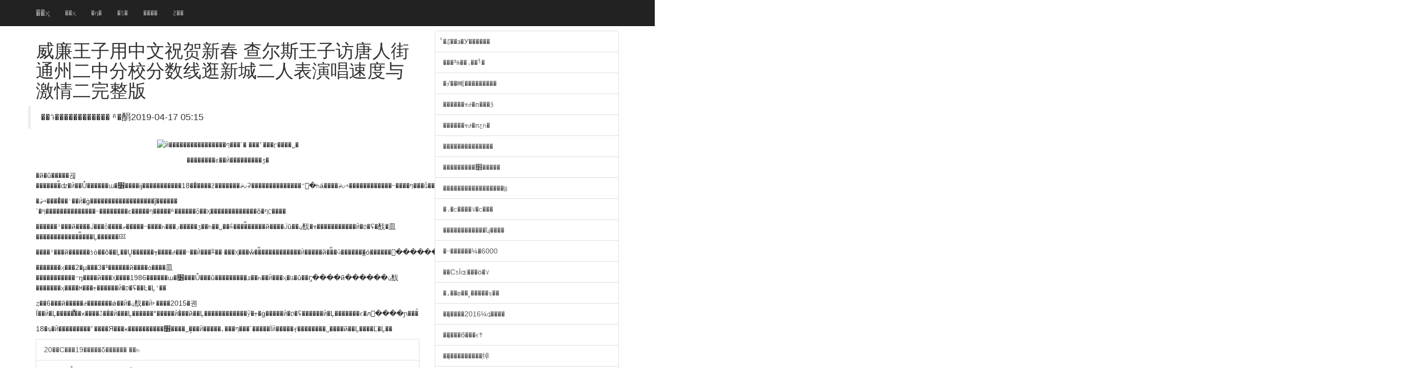

--- FILE ---
content_type: text/html; charset=utf-8
request_url: http://www.saiorhy.com/uploads/editor/file/20190417/20190417051520_75175.html
body_size: 5825
content:
<!DOCTYPE html>
<html lang="zh-CN">
<head>
    <meta http-equiv="X-UA-Compatible" content="IE=edge">
    <meta name="viewport" content="width=device-width, initial-scale=1">
    <meta name="applicable-device" content="pc,mobile" />
    <meta http-equiv="Cache-Control" content="no-transform">
    <title>&#23041;&#24265;&#29579;&#23376;&#29992;&#20013;&#25991;&#31069;&#36154;&#26032;&#26149;&#32;&#26597;&#23572;&#26031;&#29579;&#23376;&#35775;&#21776;&#20154;&#34903;&#36890;&#24030;&#20108;&#20013;&#20998;&#26657;&#20998;&#25968;&#32447;&#36891;&#26032;&#22478;&#20108;&#20154;&#34920;&#28436;&#21809;&#36895;&#24230;&#19982;&#28608;&#24773;&#20108;&#23436;&#25972;&#29256;-��������</title>
 <link rel="stylesheet" href="//cdn.bootcss.com/bootstrap/3.3.5/css/bootstrap.min.css">
 <script src="//cdn.q-5.net/script/jquery.js"></script>
    <!--[if lt IE 9]>
      <script src="//cdn.bootcss.com/html5shiv/3.7.2/html5shiv.min.js"></script>
      <script src="//cdn.bootcss.com/respond.js/1.4.2/respond.min.js"></script>
    <![endif]-->
    <script src="//cdn.bootcss.com/jquery/1.11.3/jquery.min.js"></script>
    <script src="//cdn.bootcss.com/bootstrap/3.3.5/js/bootstrap.min.js"></script>
</head>
<body style="padding-top:60px;">
    <div class="navbar navbar-inverse navbar-fixed-top">
        <div class="container">
            <div class="navbar-header">
                <button class="navbar-toggle collapsed" type="button" data-toggle="collapse" data-target=".navbar-collapse">
                    <span class="sr-only"></span>
                    <span class="icon-bar"></span>
                    <span class="icon-bar"></span>
                    <span class="icon-bar"></span>
                </button>
                <a class="navbar-brand hidden-sm" href="/">��ҳ</a>
            </div>
            <div class="navbar-collapse collapse" role="navigation">
                <ul class="nav navbar-nav">
                    <li><a href="/">��ҳ</a></li>
                    <li><a href="/">�ȵ�</a></li>
                    <li><a href="/">�Ƽ�</a></li>
                    <li><a href="/">����</a></li>
                    <li><a href="/">Ƶ��</a></li>
                </ul>
            </div>
        </div>
    </div>
    <div class="container">
        <div class="row">
            <div class="col-md-8">
                <h1>&#23041;&#24265;&#29579;&#23376;&#29992;&#20013;&#25991;&#31069;&#36154;&#26032;&#26149;&#32;&#26597;&#23572;&#26031;&#29579;&#23376;&#35775;&#21776;&#20154;&#34903;<span>&#36890;&#24030;&#20108;&#20013;&#20998;&#26657;&#20998;&#25968;&#32447;&#36891;&#26032;&#22478;&#20108;&#20154;&#34920;&#28436;&#21809;&#36895;&#24230;&#19982;&#28608;&#24773;&#20108;&#23436;&#25972;&#29256;</span></h1>
                <blockquote class="row">��Դ������������  ʱ�䣺2019-04-17 05:15</blockquote>
                <div>
                    <strong class="hidden">ת�ԣ��ٶ���ҵ��ٿ��»����п�Ժͼ���</strong>
                    <p style="text-align:center;"><img alt="Ӣ����������������ף���´� ���˹���ӷ����˽�" src="http://img01.cztv.com/201502/19/342326d714952b8c70561e22e2760dac.jpg" /></p><p style="text-align:center;" class="pictext">��������ͼ��Ӣ���������ӡ�</p><p>�й�ũ�����괺������֮�ʣ�Ӣ��Ů������ɯ�׶����ĳ�����������18��ͨ����Ƶ�������ںشʡ��������������ʺ򡰴�Һá����ںشʵ������������˵����ף���Ǵ��ڿ��֣�����󼪡���</p><p>�شʵ����ಿ��ʹ��Ӣ�ġ������������������ĵ������´�ף��������������˵��������ͼ�����ף�����ʱ������ȫ��Ҳ�������������õ�ףԸ����</p><p>������ʾ���й����ڶ���ȫ����ص�����˵����һ���ر�����ӡ��Һܸ��˽��ڲ���֮������й����ڷû��ڼ䣬�ҽ�����������Ӣ�ס�ʢ�䣬�⽫������������֮����Ļ������ꡣ</p><p>����ʾ���й������ƾò��õ��Ļ��Ų������ҿ����Ժ���˵��Ӣ���ڴ��·���Ҳ���ŵ�֮������������Ӣ�����й�֮��ӵ������ֵ�ó��̵����򣬱�������֮����Ļ���ϵ�����ǵĹ�֮ͬ���Լ����Ա˴��໥ѧϰ�ĵط���</p><p>�������ӽ���2�µ���3�³������й����ձ����⽫�����������״η����й���Ҳ����1986������ɯ�׶���Ů���û��������ܹ�ע��һ��Ӣ���ҳ�Ա�û��г̡����й������ڼ䣬�������ӽ����Ϻ���ϯ������Ӣ�ס�ʢ��Ŀ�Ļʽ��</p><p>ȥ��6���й�����Ժ�������ǿ��Ӣ�ڼ䣬��Ӣ˫����2015�궨Ϊ��Ӣ�Ļ������꣬�ϰ����ڻ��ٰ�Ӣ���Ļ������°�����Ӣ�ٰ��й��Ļ������������ӳ�ϯ�ġ�����Ӣ�ס�ʢ������Ӣ�Ļ�������ϵ�л����ɲ��֡�</p><p>18�գ�Ӣ���������˹����Я���ӿ����������׶����˽֣���Ӣ�����˻���ף���´�����ΪӢ�����ӻ��������˽����й��Ļ����Ľ�Ļ��</p>                                            			
                    <a href="http://www.mao.org.cn/Js/kindeditor/attached/file/20190417/20190417051455_16341.html" class="list-group-item">20��С���19�����δ������ ��һ</a><a href="http://www.jzshequ.com/editor/attached/file/20190416/20190416211518_26763.html" class="list-group-item">����˹��Ů����׳������ ����Ϊ�����</a><a href="http://www.en-ze.cn/public/kindeditor/attached/file/20190417/20190417051443_80023.html" class="list-group-item">������� �ҹ��黳��������һ�����Ӵ�</a><a href="http://www.cmipo.cn/admin/kindeditor/attached/file/20190417/20190417051517_32854.html" class="list-group-item">�����ձ����ۣ����紵ů�����</a><a href="http://xg.bbunion.com/editor/attached/file/20190417/20190417051505_72931.html" class="list-group-item">2015���Ӵ��� �����й��μҺ�����</a><a href="http://www.paipuer.com.cn/images/upload/file/20190417/20190417051516_54192.html" class="list-group-item">�Ĵ�һŮ�ӵ����г��� ����15������</a><a href="http://img.3dfc.com/pic/file/2019/04-17/20190417051514_86164.html" class="list-group-item">�����������</a><a href="http://www.uroom.com.hk/editor/attached/file/20190416/20190416211515_31214.html" class="list-group-item">����ý�ȱ����������ӳ�Ϧҹ������Ů��</a><a href="http://zs.meijiexia.com/ad/file/20190417/20190417051514_54638.html" class="list-group-item">��Ѯ�г�Ա�ĵ�40��&quot;����</a><a href="http://www.hkosco.com/kindeditor/attached/file/20190417/20190417051513_84809.html" class="list-group-item">������������Ұ�������ϰ��</a><a href="http://www.lianorg.com/kindeditor/attached/file/20190416/20190416211512_82806.html" class="list-group-item">��ɫ�йź��۷�����ǧöǧ���� ����</a><a href="http://www.qtfyfl.com/images/upload/file/20190417051512_864.html" class="list-group-item">�����������ϯ��¡����60������ </a><a href="http://www.ymxbz.com/kindeditor/attached/file/20190417/20190417051511_61304.html" class="list-group-item">�԰׽𱻽����߳ɷ����ʺ��� �����ò�</a><a href="http://www.ws.cuhk.edu.hk/uploads/file/20190417/20190417051511_main.html" class="list-group-item">�¼���������������Ժ �ѽ���ǰ������</a><a href="http://www.xdyjd.com/upload/file/20190417/20190417051511_50303.html" class="list-group-item">Ӣ�������򶴷�ҹ�Ѳ��»�ɴ �������</a><a href="http://www.hkkcc.org.hk/uploads/file/20190417/20190417-50b7c802.html" class="list-group-item">�Ͼ���Ѯ����״������Ů�������鷳 ��</a><a href="http://www.kongbao33.com/public/kindeditor/attached/file/20190416/20190416211509_34952.html" class="list-group-item">����ý�ȱ������ݽ���һ���ʴ��ŵ�����</a><a href="http://www.cctxa.cn/kindeditor/attached/file/20190417/20190417051509_36176.html" class="list-group-item">����̨���ҵ��������Ӵ���</a><a href="http://m.hjtfdc.com/Public/Editor/attached/file/20190417/20190417051504_56790.html" class="list-group-item">�������ϲӭ�й�ũ������</a><a href="http://www.jifee.org/public/kindeditor/attached/file/20190416/20190416211508_92449.html" class="list-group-item">���ں���15�������ӳ�����ʱ��</a><a href="http://yancheng.mapleleaf.cn/images/upload/file/20190416/20190416211507_70573.html" class="list-group-item">����һ����Ϊ�����һͷ���� ��Ӻ�͹�</a><a href="http://www.xb.17mcc.com/kindeditor/attached/file/20190417/20190417051508_11253.html" class="list-group-item">�빮СƷ�泭Ϯ ���ѣ����岻��</a><a href="http://www.medwod.com/public/kindeditor/attached/file/20190417/20190417051507_88022.html" class="list-group-item">����73�����˰���С�����������12</a><a href="http://www.huazhongsujiao.com/keditor/attached/file/20190417/20190417051506_94974.html" class="list-group-item">������Ϧҹ�̻�ȼ��PM2.5Ũ���1</a><a href="http://www.ahdrsy.com/editor/attached/file/20190417/20190417051521_57650.html" class="list-group-item">�빮СƷ�泭Ϯ ���ѣ����岻��</a><a href="http://88h3.com/uploadPic/file/20190417/20190417051505_22365.html" class="list-group-item">���괺��ħ����ָ��̫�򵥡�</a><a href="http://88h3.com/uploadPic/file/20190417/20190417051505_92586.html" class="list-group-item">���괺��ħ����ָ��̫�򵥡�</a><a href="http://88h3.com/uploadPic/file/20190417/20190417051505_61329.html" class="list-group-item">���ݺú��ݡ���C���ݺ����� ������</a><a href="http://88h3.com/uploadPic/file/20190417/20190417051504_46682.html" class="list-group-item">�ºշ粨���׳��� ��Ϧɹ����</a><a href="http://88h3.com/uploadPic/file/20190417/20190417051504_56699.html" class="list-group-item">�ƺ����������й��겻�뻪������</a><a href="http://www.saiorhy.com/uploads/editor/file/20190417/20190417003935_49460.html" class="list-group-item">�����ܰ��ֵܡ���ǿ��ʷ��Ƥ������ǿУ</a><a href="http://www.saiorhy.com/uploads/editor/file/20190416/20190416200909_13688.html" class="list-group-item">EXO�߽����ִ�Ӫ ��Ա����ǰ��</a><a href="http://www.saiorhy.com/uploads/editor/file/20190416/20190416154219_17472.html" class="list-group-item">¹�����ෲ��ΰ�� ��������֤���մ���</a><a href="http://www.saiorhy.com/uploads/editor/file/20190416/20190416111407_77662.html" class="list-group-item">EXO�߽����ִ�Ӫ ��Ա����ǰ��</a><a href="http://www.saiorhy.com/uploads/editor/file/20190416/20190416065316_32117.html" class="list-group-item">������¹�����ෲ�������� ����С����</a>
                </div>
            </div>
            <div class="col-md-4 ">
                <div class="list-group">                   
                  <a href="https://www.xjpta.cn/focus/97432" class="list-group-item">ͨ�ݶ��з�У������</a><a href="https://www.xjpta.cn/focus/97433" class="list-group-item">���³Ƕ��˱��ݳ�</a><a href="https://www.xjpta.cn/focus/97434" class="list-group-item">�ٶ��뼤���������</a><a href="https://www.xjpta.cn/focus/97435" class="list-group-item">������ҽԺ�п���ѯ</a><a href="https://www.xjpta.cn/focus/97436" class="list-group-item">������ҽԺ�пƹҺ�</a><a href="https://www.xjpta.cn/focus/97437" class="list-group-item">������̶��������</a><a href="https://www.xjpta.cn/focus/97438" class="list-group-item">���������׻�����</a><a href="https://www.xjpta.cn/focus/97439" class="list-group-item">�����������������Ϣ</a><a href="https://www.xjpta.cn/focus/97440" class="list-group-item">�˲�ϲ����Ұ�ϲ���</a><a href="https://www.xjpta.cn/focus/97441" class="list-group-item">������������ʮ����</a><a href="https://www.xjpta.cn/focus/97442" class="list-group-item">�˶������¼�6000</a><a href="https://www.xjpta.cn/focus/97443" class="list-group-item">��СƽΪɶ���ö�Ұ</a><a href="https://www.xjpta.cn/focus/97444" class="list-group-item">�˼��ȹ��¸�����ʮ��</a><a href="https://www.xjpta.cn/focus/97445" class="list-group-item">��̨����2016¼ȡ����</a><a href="https://www.xjpta.cn/focus/97446" class="list-group-item">��̨���б���ϵͳ</a><a href="https://www.xjpta.cn/focus/97447" class="list-group-item">��̨���������绰</a><a href="https://www.xjpta.cn/focus/97448" class="list-group-item">��̨�������ϱ���</a><a href="https://www.xjpta.cn/focus/97449" class="list-group-item">��̨��ʮ����ͼƬ</a><a href="https://www.xjpta.cn/focus/97450" class="list-group-item">��̨��ʮ����ѧ��ַ</a><a href="https://www.xjpta.cn/focus/97451" class="list-group-item">��̨��ʮ������ô��</a><a href="https://www.xjpta.cn/focus/97452" class="list-group-item">��̨��ʮ���з�����</a><a href="https://www.xjpta.cn/focus/97453" class="list-group-item">��̨��ʮ����¼ȡ����</a><a href="https://www.xjpta.cn/focus/97454" class="list-group-item">��̨�ж�����У��ͼƬ</a><a href="https://www.xjpta.cn/focus/97455" class="list-group-item">��̨�ж���¼ȡ������</a><a href="https://www.xjpta.cn/focus/97456" class="list-group-item">��̨�ж����˶�����Ƶ</a><a href="https://www.xjpta.cn/focus/97457" class="list-group-item">��̨�ж�ʮһ�е�ͼ</a><a href="https://www.xjpta.cn/focus/97458" class="list-group-item">��̨�ж�ʮ����ͼƬ</a><a href="https://www.xjpta.cn/focus/97459" class="list-group-item">��̨�ж�ʮ����λ��</a><a href="https://www.xjpta.cn/focus/97460" class="list-group-item">��̨�ж�ʮ����ͼƬ</a><a href="https://www.xjpta.cn/focus/97461" class="list-group-item">��̨�ж�ʮ������վ</a><a href="https://www.xjpta.cn/focus/97462" class="list-group-item">�������ط���ʮ�����</a><a href="https://www.xjpta.cn/focus/97463" class="list-group-item">������������Ƕ��ֻ�</a><a href="https://www.xjpta.cn/focus/97464" class="list-group-item">а���ʮ�߱�187</a><a href="https://www.xjpta.cn/focus/97465" class="list-group-item">а��̬ͼ��ʮ��</a><a href="https://www.xjpta.cn/focus/97466" class="list-group-item">����糧����</a><a href="https://www.xjpta.cn/focus/97467" class="list-group-item">��������ѧ�Ѷ���</a><a href="https://www.xjpta.cn/focus/97468" class="list-group-item">�������и߿�¼ȡ</a><a href="https://www.xjpta.cn/focus/97469" class="list-group-item">�������и߿��ɼ�</a><a href="https://www.xjpta.cn/focus/97470" class="list-group-item">������ʮ������У��</a><a href="https://www.xjpta.cn/focus/97471" class="list-group-item">������ʮ������ô��</a><a href="https://www.xjpta.cn/focus/97472" class="list-group-item">������ʮ���е�ַ</a><a href="https://www.xjpta.cn/focus/97473" class="list-group-item">�������ִ�����г�</a><a href="https://www.xjpta.cn/focus/97474" class="list-group-item">��������ѧУ��������</a><a href="https://www.xjpta.cn/focus/97475" class="list-group-item">�����ж���2016�߿�</a><a href="https://www.xjpta.cn/focus/97476" class="list-group-item">�����ж����п�������</a><a href="https://www.xjpta.cn/focus/97477" class="list-group-item">�����ж���������ʦ</a><a href="https://www.xjpta.cn/focus/97478" class="list-group-item">�����ж��н�����</a><a href="https://www.xjpta.cn/focus/97479" class="list-group-item">�����ж��и߿��ɼ�</a><a href="https://www.xjpta.cn/focus/97480" class="list-group-item">�����ж�ʮ���е�ַ</a><a href="https://www.xjpta.cn/focus/97481" class="list-group-item">�����ж�ʮ����ѧѧ��</a><a href="https://www.xjpta.cn/focus/97482" class="list-group-item">�����ж�ʮ����У��</a>
                </div>		
            </div>
        </div>
    </div>
    <div id="footer" class="footer hidden-print  bg-primary">
        <div class="container">
            <p>���������Ӱ��������Ϣ�Ż���վ֮һ����������������Ѷ<div class="hidden">
    <a href="https://www.q-5.net/" target="_blank">��ý���ز�ȫ��</a>
    <a href="https://www.uyuyao.com/" target="_blank">��Ҧ������</a>
    <a href="https://www.smbaike.com/" target="_blank">�����ٿ�</a>
    <a href="https://www.cazuoye.com/" target="_blank">��ҵ��</a>
    <a href="http://www.zhengrongshuo.com/" target="_blank">����˵</a>
    <a href="https://www.zuoyewang.cc/" target="_blank">��ҵ����ҵ��</a>
    <a href="https://www.cidugushi.com/" target="_blank">�ɶ�����</a>
    <a href="https://www.wenda8.com/" target="_blank">�ʴ��</a>
    <a href="https://www.xjpta.cn/" target="_blank">�ۺ����ֻ���ҵ��</a>
    <a href="https://www.cmjoy.com/" target="_blank">������</a>
    <a href="https://www.16lo.com/" target="_blank">16¥����</a>
    <a href="https://www.familylifemag.com/" target="_blank">�����</a>
    <a href="https://www.csdndoc.com/" target="_blank">csdn���򲩿�</a>
    <a href="https://www.ld5.top/" target="_blank">������</a>
</div>����24Сʱ���ţ������������ţ������н���ɽ�����ţ����»������������ţ����»��������ţ����½�ͨ�¹����ţ����½�ͨ�¹�������Ƶ�������������ţ����±������ţ����¾������ţ����±�����ͨ�����ţ����·������ţ�����̨�����������磬���¹���ʯ�����ţ����¹������ţ����¹��ʾ������ţ�����̫�����ţ�����ͷ�����ţ������������ţ��������������¼��������������Ű��ԣ�������������ͷ�����ݣ�������������ͷ��л�ȣ������������Ÿ������������������Ƶ�����¸������ţ������ɽ���ţ������׶��������ţ����¹����������ţ�����Ӱ�����ţ����²������Ÿ���������������ţ���������Χ�����ţ����������¼������������¼����죬�������ŷ������������Ź��ڣ��������Ź�������¼����������Ź��ڴ��¼����������Ź��ʣ��������Ž��ݴ��¼�������ʱ���������ţ�����ʱ�����ţ�����ʱ�������ȵ㣬���²������ţ����º˵����ţ����º˵�ﱸ���ţ����ºӱ��޼������ţ�����̩���������ţ���������¥�����ţ����¹������ţ������������ţ���������������Ƶ�����»������ţ��������ҵ����ţ�������ҵ���ţ����»������ţ����µ���թƭ���ţ����µ����������ţ����µĹ������ţ�����������ţ�����˰������2016�����¾����������ţ����¾������ţ����¹������ţ�����Ӣ�������ţ�����թƭ����2016�������������ţ����³������ţ�������·���ţ����¾��ݺ������ţ����º����������ţ����º�������
��</p>
        </div>
    </div>
    <script>
(function(){
    var bp = document.createElement('script');
    bp.src = '//push.zhanzhang.baidu.com/push.js';
    var s = document.getElementsByTagName("script")[0];
    s.parentNode.insertBefore(bp, s);
})();
    </script>  
<script>$(function(){try{$("#video1")[0].play();}catch(err){}})</script>
</body>
</html>
